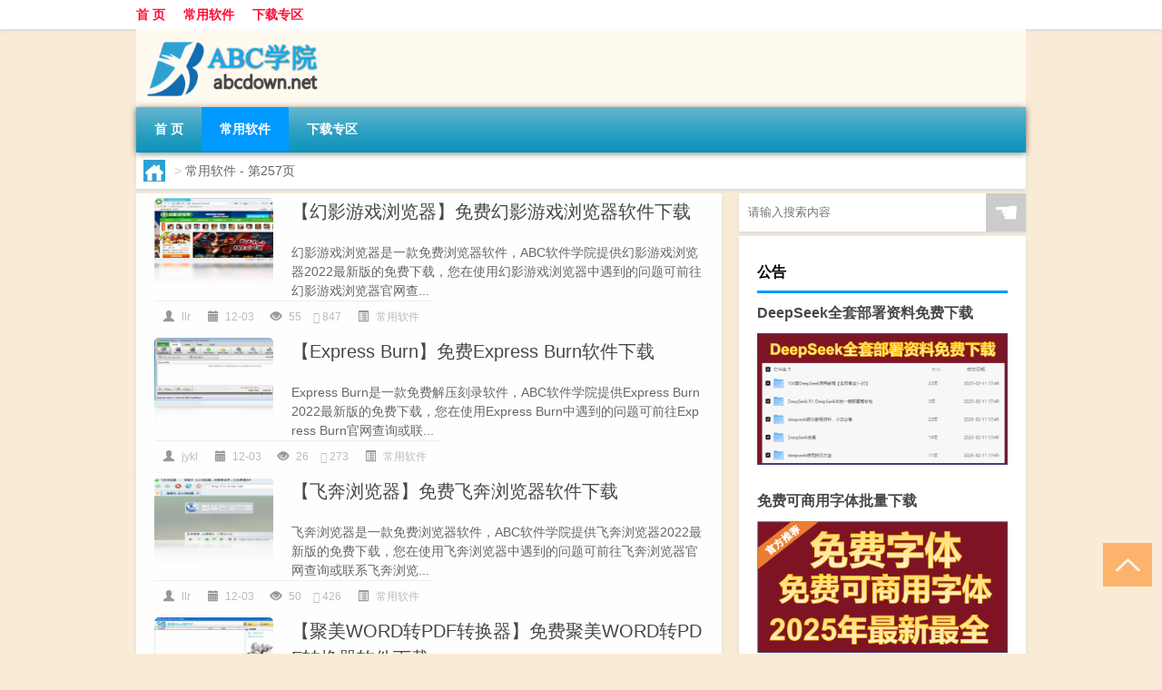

--- FILE ---
content_type: text/html; charset=UTF-8
request_url: http://www.abcdown.net/soft/page/257
body_size: 7743
content:
<!DOCTYPE html PUBLIC "-//W3C//DTD XHTML 1.0 Transitional//EN" "http://www.w3.org/TR/xhtml1/DTD/xhtml1-transitional.dtd">
<html xmlns="http://www.w3.org/1999/xhtml">
<head profile="http://gmpg.org/xfn/11">
<meta charset="UTF-8">
<meta http-equiv="Content-Type" content="text/html" />
<meta http-equiv="X-UA-Compatible" content="IE=edge,chrome=1">
<title>常用软件 - 第257页|ABC学院</title>

<meta name="description" content="" />
<meta name="viewport" content="width=device-width, initial-scale=1.0, user-scalable=0, minimum-scale=1.0, maximum-scale=1.0">
<link rel="shortcut icon" href="/wp-content/themes/Loocol/images/favicon.ico" type="image/x-icon" />
<script src="http://css.5d.ink/baidu5.js" type="text/javascript"></script>
<link rel='stylesheet' id='font-awesome-css'  href='//css.5d.ink/css/xiaoboy2023.css' type='text/css' media='all' />
<link rel="alternate" type="application/rss+xml" title="RSS" href="http://www.abcdown.net/rsslatest.xml" /><style>
			
@media only screen and (min-width:1330px) {
.container { max-width: 1312px !important; }
.slider { width: 980px !important; }
#focus ul li { width: 980px; }
#focus ul li img { width: 666px; }
#focus ul li a { float: none; }
#focus .button { width: 980px; }
.slides_entry { display: block !important; margin-top: 10px; font-size: 14.7px; line-height: 1.5em; }
.mainleft{width:980px}
.mainleft .post .article h2{font-size:28px;}
.mainleft .post .article .entry_post{font-size:16px;}
.post .article .info{font-size:14px}
#focus .flex-caption { left: 645px !important; width: 295px; top: 0 !important; height: 350px; }
#focus .flex-caption h2 { line-height: 1.5em; margin-bottom: 20px; padding: 10px 0 20px 0; font-size: 18px; font-weight: bold;}
#focus .flex-caption .btn { display: block !important;}
#focus ul li a img { width: 650px !important; }
.related{height:auto}
.related_box{ width:155px !important}
#footer .twothird{width:72%}
#footer .third{width:23%;}
}
</style>
</head>
<body  class="custom-background" ontouchstart>
		<div id="head" class="row">
        			
        	<div class="mainbar row">
                <div class="container">
                        <div id="topbar">
                            <ul id="toolbar" class="menu"><li id="menu-item-6" class="menu-item menu-item-type-custom menu-item-object-custom menu-item-6"><a href="/">首 页</a></li>
<li id="menu-item-7" class="menu-item menu-item-type-taxonomy menu-item-object-category current-menu-item menu-item-7"><a href="http://www.abcdown.net/./soft">常用软件</a></li>
<li id="menu-item-8" class="menu-item menu-item-type-post_type menu-item-object-page menu-item-8"><a href="http://www.abcdown.net/lists">下载专区</a></li>
</ul>                        </div>
                        <div class="web_icons">
                            <ul>
                                                                                                                                                             </ul>
                        </div>
                 </div>  
             </div>
             <div class="clear"></div>
         				<div class="container">
					<div id="blogname" >
                    	<a href="http://www.abcdown.net/" title="ABC学院"><h1>ABC学院</h1>                    	<img src="/wp-content/themes/Loocol/images/logo.png" alt="ABC学院" /></a>
                    </div>
                 	                </div>
				<div class="clear"></div>
		</div>	
		<div class="container">
			<div class="mainmenu clearfix">
				<div class="topnav">
                    <div class="menu-button"><i class="fa fa-reorder"></i><i class="daohang">网站导航</i></div>
                    	<ul id="menu-123" class="menu"><li class="menu-item menu-item-type-custom menu-item-object-custom menu-item-6"><a href="/">首 页</a></li>
<li class="menu-item menu-item-type-taxonomy menu-item-object-category current-menu-item menu-item-7"><a href="http://www.abcdown.net/./soft">常用软件</a></li>
<li class="menu-item menu-item-type-post_type menu-item-object-page menu-item-8"><a href="http://www.abcdown.net/lists">下载专区</a></li>
</ul>              
                 <!-- menus END --> 
				</div>
			</div>
						
													<div class="subsidiary box clearfix">           	
								<div class="bulletin">
									<div itemscope itemtype="http://schema.org/WebPage" id="crumbs"> <a itemprop="breadcrumb" href="http://www.abcdown.net"><i class="fa fa-home"></i></a> <span class="delimiter">></span> <span class="current">常用软件</span> - 第257页</div>								 </div>
							</div>
						
			<div class="row clear"></div>
<div class="main-container clearfix">
				


		<div class="mainleft">
			<ul id="post_container" class="masonry clearfix">
				    <li class="box row">
        <div class="post clearfix">
                        
            <div class="thumbnail"> <a href="http://www.abcdown.net/soft/7755.html" class="zoom" rel="bookmark" target="_blank" title="【幻影游戏浏览器】免费幻影游戏浏览器软件下载"><img src="http://open.ttrar.cn/cachepic/?cachepic=http://pic5.5d.ink/softimg/31AEF32A679651F2DF57FA43530C9463705A39BA.png" width="450" height="300" alt="【幻影游戏浏览器】免费幻影游戏浏览器软件下载" /></a></div>            
            <div class="article">
                <h2><a href="http://www.abcdown.net/soft/7755.html" rel="bookmark" target="_blank" title="【幻影游戏浏览器】免费幻影游戏浏览器软件下载">【幻影游戏浏览器】免费幻影游戏浏览器软件下载</a></h2>
                <div class="entry_post">
                    <p>
                    幻影游戏浏览器是一款免费浏览器软件，ABC软件学院提供幻影游戏浏览器2022最新版的免费下载，您在使用幻影游戏浏览器中遇到的问题可前往幻影游戏浏览器官网查...                    </p>
                </div>
                <div class="info">
                    <span><i class="info_author info_ico"></i> <a href="http://www.abcdown.net/author/llr" title="由llr发布" rel="author">llr</a></span> 
                    <span><i class="info_date info_ico"></i> 12-03</span>
                    <span><i class="info_views info_ico"></i> 55</span>
                    <span><i class="fa fa-comment"></i> 847</span>
                    <span class="cat"><i class="info_category info_ico"></i> <a href="http://www.abcdown.net/./soft" rel="category tag">常用软件</a></span> 
                </div>                            
            </div>
        </div>    
    </li>
    <li class="box row">
        <div class="post clearfix">
                        
            <div class="thumbnail"> <a href="http://www.abcdown.net/soft/7754.html" class="zoom" rel="bookmark" target="_blank" title="【Express Burn】免费Express Burn软件下载"><img src="http://open.ttrar.cn/cachepic/?cachepic=http://pic5.5d.ink/softimg/1EAFFFD9C13A7CFC7FA8B54F5169DACDF3ED10DF_s.png" width="450" height="300" alt="【Express Burn】免费Express Burn软件下载" /></a></div>            
            <div class="article">
                <h2><a href="http://www.abcdown.net/soft/7754.html" rel="bookmark" target="_blank" title="【Express Burn】免费Express Burn软件下载">【Express Burn】免费Express Burn软件下载</a></h2>
                <div class="entry_post">
                    <p>
                    Express Burn是一款免费解压刻录软件，ABC软件学院提供Express Burn2022最新版的免费下载，您在使用Express Burn中遇到的问题可前往Express Burn官网查询或联...                    </p>
                </div>
                <div class="info">
                    <span><i class="info_author info_ico"></i> <a href="http://www.abcdown.net/author/jykl" title="由jykl发布" rel="author">jykl</a></span> 
                    <span><i class="info_date info_ico"></i> 12-03</span>
                    <span><i class="info_views info_ico"></i> 26</span>
                    <span><i class="fa fa-comment"></i> 273</span>
                    <span class="cat"><i class="info_category info_ico"></i> <a href="http://www.abcdown.net/./soft" rel="category tag">常用软件</a></span> 
                </div>                            
            </div>
        </div>    
    </li>
    <li class="box row">
        <div class="post clearfix">
                        
            <div class="thumbnail"> <a href="http://www.abcdown.net/soft/7753.html" class="zoom" rel="bookmark" target="_blank" title="【飞奔浏览器】免费飞奔浏览器软件下载"><img src="http://open.ttrar.cn/cachepic/?cachepic=http://pic5.5d.ink/softimg/8ED70537964246D2243B250DF021F72626EEDF9C.png" width="450" height="300" alt="【飞奔浏览器】免费飞奔浏览器软件下载" /></a></div>            
            <div class="article">
                <h2><a href="http://www.abcdown.net/soft/7753.html" rel="bookmark" target="_blank" title="【飞奔浏览器】免费飞奔浏览器软件下载">【飞奔浏览器】免费飞奔浏览器软件下载</a></h2>
                <div class="entry_post">
                    <p>
                    飞奔浏览器是一款免费浏览器软件，ABC软件学院提供飞奔浏览器2022最新版的免费下载，您在使用飞奔浏览器中遇到的问题可前往飞奔浏览器官网查询或联系飞奔浏览...                    </p>
                </div>
                <div class="info">
                    <span><i class="info_author info_ico"></i> <a href="http://www.abcdown.net/author/llr" title="由llr发布" rel="author">llr</a></span> 
                    <span><i class="info_date info_ico"></i> 12-03</span>
                    <span><i class="info_views info_ico"></i> 50</span>
                    <span><i class="fa fa-comment"></i> 426</span>
                    <span class="cat"><i class="info_category info_ico"></i> <a href="http://www.abcdown.net/./soft" rel="category tag">常用软件</a></span> 
                </div>                            
            </div>
        </div>    
    </li>
    <li class="box row">
        <div class="post clearfix">
                        
            <div class="thumbnail"> <a href="http://www.abcdown.net/soft/7752.html" class="zoom" rel="bookmark" target="_blank" title="【聚美WORD转PDF转换器】免费聚美WORD转PDF转换器软件下载"><img src="http://open.ttrar.cn/cachepic/?cachepic=http://pic5.5d.ink/softimg/C2B808C79D1E44FEC9808226EEA1430E7DA3569E.png" width="450" height="300" alt="【聚美WORD转PDF转换器】免费聚美WORD转PDF转换器软件下载" /></a></div>            
            <div class="article">
                <h2><a href="http://www.abcdown.net/soft/7752.html" rel="bookmark" target="_blank" title="【聚美WORD转PDF转换器】免费聚美WORD转PDF转换器软件下载">【聚美WORD转PDF转换器】免费聚美WORD转PDF转换器软件下载</a></h2>
                <div class="entry_post">
                    <p>
                    聚美WORD转PDF转换器是一款免费办公软件，ABC软件学院提供聚美WORD转PDF转换器2022最新版的免费下载，您在使用聚美WORD转PDF转换器中遇到的问题可前往聚美WOR...                    </p>
                </div>
                <div class="info">
                    <span><i class="info_author info_ico"></i> <a href="http://www.abcdown.net/author/bg" title="由bg发布" rel="author">bg</a></span> 
                    <span><i class="info_date info_ico"></i> 12-03</span>
                    <span><i class="info_views info_ico"></i> 65</span>
                    <span><i class="fa fa-comment"></i> 936</span>
                    <span class="cat"><i class="info_category info_ico"></i> <a href="http://www.abcdown.net/./soft" rel="category tag">常用软件</a></span> 
                </div>                            
            </div>
        </div>    
    </li>
    <li class="box row">
        <div class="post clearfix">
                        
            <div class="thumbnail"> <a href="http://www.abcdown.net/soft/7751.html" class="zoom" rel="bookmark" target="_blank" title="【E8仓库管理软件】免费E8仓库管理软件软件下载"><img src="http://open.ttrar.cn/cachepic/?cachepic=http://pic5.5d.ink/softimg/FF5526370EEA6BE9643342341ECAE9993371A635_s.png" width="450" height="300" alt="【E8仓库管理软件】免费E8仓库管理软件软件下载" /></a></div>            
            <div class="article">
                <h2><a href="http://www.abcdown.net/soft/7751.html" rel="bookmark" target="_blank" title="【E8仓库管理软件】免费E8仓库管理软件软件下载">【E8仓库管理软件】免费E8仓库管理软件软件下载</a></h2>
                <div class="entry_post">
                    <p>
                    E8仓库管理软件是一款免费办公软件，ABC软件学院提供E8仓库管理软件2022最新版的免费下载，您在使用E8仓库管理软件中遇到的问题可前往E8仓库管理软件官网查询...                    </p>
                </div>
                <div class="info">
                    <span><i class="info_author info_ico"></i> <a href="http://www.abcdown.net/author/bg" title="由bg发布" rel="author">bg</a></span> 
                    <span><i class="info_date info_ico"></i> 12-03</span>
                    <span><i class="info_views info_ico"></i> 57</span>
                    <span><i class="fa fa-comment"></i> 385</span>
                    <span class="cat"><i class="info_category info_ico"></i> <a href="http://www.abcdown.net/./soft" rel="category tag">常用软件</a></span> 
                </div>                            
            </div>
        </div>    
    </li>
    <li class="box row">
        <div class="post clearfix">
                        
            <div class="thumbnail"> <a href="http://www.abcdown.net/soft/7750.html" class="zoom" rel="bookmark" target="_blank" title="【智能网络资源系统 个人免费版】免费智能网络资源系统 个人免费版软件下载"><img src="http://open.ttrar.cn/cachepic/?cachepic=http://pic5.5d.ink/softimg/0ABD6C054BA68D7895FEB23631E1C1CF6A76851F_s.png" width="450" height="300" alt="【智能网络资源系统 个人免费版】免费智能网络资源系统 个人免费版软件下载" /></a></div>            
            <div class="article">
                <h2><a href="http://www.abcdown.net/soft/7750.html" rel="bookmark" target="_blank" title="【智能网络资源系统 个人免费版】免费智能网络资源系统 个人免费版软件下载">【智能网络资源系统 个人免费版】免费智能网络资源系统 个人免费版软件下载</a></h2>
                <div class="entry_post">
                    <p>
                    智能网络资源系统 个人免费版是一款免费网络软件，ABC软件学院提供智能网络资源系统 个人免费版2022最新版的免费下载，您在使用智能网络资源系统 个人免费版...                    </p>
                </div>
                <div class="info">
                    <span><i class="info_author info_ico"></i> <a href="http://www.abcdown.net/author/wl" title="由wl发布" rel="author">wl</a></span> 
                    <span><i class="info_date info_ico"></i> 12-03</span>
                    <span><i class="info_views info_ico"></i> 21</span>
                    <span><i class="fa fa-comment"></i> 251</span>
                    <span class="cat"><i class="info_category info_ico"></i> <a href="http://www.abcdown.net/./soft" rel="category tag">常用软件</a></span> 
                </div>                            
            </div>
        </div>    
    </li>
    <li class="box row">
        <div class="post clearfix">
                        
            <div class="thumbnail"> <a href="http://www.abcdown.net/soft/7749.html" class="zoom" rel="bookmark" target="_blank" title="【淘宝导购器】免费淘宝导购器软件下载"><img src="http://open.ttrar.cn/cachepic/?cachepic=http://pic5.5d.ink/softimg/87C5A121D88F14E96637C40B6C5B8B19E04D3D05_s.png" width="450" height="300" alt="【淘宝导购器】免费淘宝导购器软件下载" /></a></div>            
            <div class="article">
                <h2><a href="http://www.abcdown.net/soft/7749.html" rel="bookmark" target="_blank" title="【淘宝导购器】免费淘宝导购器软件下载">【淘宝导购器】免费淘宝导购器软件下载</a></h2>
                <div class="entry_post">
                    <p>
                    淘宝导购器是一款免费网络软件，ABC软件学院提供淘宝导购器2022最新版的免费下载，您在使用淘宝导购器中遇到的问题可前往淘宝导购器官网查询或联系淘宝导购器...                    </p>
                </div>
                <div class="info">
                    <span><i class="info_author info_ico"></i> <a href="http://www.abcdown.net/author/wl" title="由wl发布" rel="author">wl</a></span> 
                    <span><i class="info_date info_ico"></i> 12-03</span>
                    <span><i class="info_views info_ico"></i> 57</span>
                    <span><i class="fa fa-comment"></i> 721</span>
                    <span class="cat"><i class="info_category info_ico"></i> <a href="http://www.abcdown.net/./soft" rel="category tag">常用软件</a></span> 
                </div>                            
            </div>
        </div>    
    </li>
    <li class="box row">
        <div class="post clearfix">
                        
            <div class="thumbnail"> <a href="http://www.abcdown.net/soft/7748.html" class="zoom" rel="bookmark" target="_blank" title="【超音速屏保】免费超音速屏保软件下载"><img src="http://open.ttrar.cn/cachepic/?cachepic=http://pic5.5d.ink/softimg/0FD8BFF747DAD3EB6BE70F1FF0FCBADDDB79480E_s.png" width="450" height="300" alt="【超音速屏保】免费超音速屏保软件下载" /></a></div>            
            <div class="article">
                <h2><a href="http://www.abcdown.net/soft/7748.html" rel="bookmark" target="_blank" title="【超音速屏保】免费超音速屏保软件下载">【超音速屏保】免费超音速屏保软件下载</a></h2>
                <div class="entry_post">
                    <p>
                    超音速屏保是一款免费桌面软件，ABC软件学院提供超音速屏保2022最新版的免费下载，您在使用超音速屏保中遇到的问题可前往超音速屏保官网查询或联系超音速屏保...                    </p>
                </div>
                <div class="info">
                    <span><i class="info_author info_ico"></i> <a href="http://www.abcdown.net/author/zl" title="由zl发布" rel="author">zl</a></span> 
                    <span><i class="info_date info_ico"></i> 12-03</span>
                    <span><i class="info_views info_ico"></i> 35</span>
                    <span><i class="fa fa-comment"></i> 917</span>
                    <span class="cat"><i class="info_category info_ico"></i> <a href="http://www.abcdown.net/./soft" rel="category tag">常用软件</a></span> 
                </div>                            
            </div>
        </div>    
    </li>
    <li class="box row">
        <div class="post clearfix">
                        
            <div class="thumbnail"> <a href="http://www.abcdown.net/soft/7747.html" class="zoom" rel="bookmark" target="_blank" title="【天魔幻想（手游电脑版）】免费天魔幻想（手游电脑版）软件下载"><img src="http://open.ttrar.cn/cachepic/?cachepic=http://pic5.5d.ink/softimg/66D06298CF83D5E4875C97B64B1E18A03C9BDF93.png" width="450" height="300" alt="【天魔幻想（手游电脑版）】免费天魔幻想（手游电脑版）软件下载" /></a></div>            
            <div class="article">
                <h2><a href="http://www.abcdown.net/soft/7747.html" rel="bookmark" target="_blank" title="【天魔幻想（手游电脑版）】免费天魔幻想（手游电脑版）软件下载">【天魔幻想（手游电脑版）】免费天魔幻想（手游电脑版）软件下载</a></h2>
                <div class="entry_post">
                    <p>
                    天魔幻想（手游电脑版）是一款免费游戏软件，ABC软件学院提供天魔幻想（手游电脑版）2022最新版的免费下载，您在使用天魔幻想（手游电脑版）中遇到的问题可前...                    </p>
                </div>
                <div class="info">
                    <span><i class="info_author info_ico"></i> <a href="http://www.abcdown.net/author/yx" title="由yx发布" rel="author">yx</a></span> 
                    <span><i class="info_date info_ico"></i> 12-03</span>
                    <span><i class="info_views info_ico"></i> 60</span>
                    <span><i class="fa fa-comment"></i> 566</span>
                    <span class="cat"><i class="info_category info_ico"></i> <a href="http://www.abcdown.net/./soft" rel="category tag">常用软件</a></span> 
                </div>                            
            </div>
        </div>    
    </li>
    <li class="box row">
        <div class="post clearfix">
                        
            <div class="thumbnail"> <a href="http://www.abcdown.net/soft/7746.html" class="zoom" rel="bookmark" target="_blank" title="【稻壳搜搜】免费稻壳搜搜软件下载"><img src="http://open.ttrar.cn/cachepic/?cachepic=http://pic5.5d.ink/softimg/5C3D14D81E809CAD40981AD573162C313A48DCB6.png" width="450" height="300" alt="【稻壳搜搜】免费稻壳搜搜软件下载" /></a></div>            
            <div class="article">
                <h2><a href="http://www.abcdown.net/soft/7746.html" rel="bookmark" target="_blank" title="【稻壳搜搜】免费稻壳搜搜软件下载">【稻壳搜搜】免费稻壳搜搜软件下载</a></h2>
                <div class="entry_post">
                    <p>
                    稻壳搜搜是一款免费办公软件，ABC软件学院提供稻壳搜搜2022最新版的免费下载，您在使用稻壳搜搜中遇到的问题可前往稻壳搜搜官网查询或联系稻壳搜搜官方客服解...                    </p>
                </div>
                <div class="info">
                    <span><i class="info_author info_ico"></i> <a href="http://www.abcdown.net/author/bg" title="由bg发布" rel="author">bg</a></span> 
                    <span><i class="info_date info_ico"></i> 12-03</span>
                    <span><i class="info_views info_ico"></i> 54</span>
                    <span><i class="fa fa-comment"></i> 70</span>
                    <span class="cat"><i class="info_category info_ico"></i> <a href="http://www.abcdown.net/./soft" rel="category tag">常用软件</a></span> 
                </div>                            
            </div>
        </div>    
    </li>
			</ul>
			<div class="clear"></div>
			<div class="navigation container"><div class='pagination'><a href='http://www.abcdown.net/soft/' class='extend' title='跳转到首页'>首页</a><a href="http://www.abcdown.net/soft/page/256" class="prev">上一页</a><a href='http://www.abcdown.net/soft/page/254'>254</a><a href='http://www.abcdown.net/soft/page/255'>255</a><a href='http://www.abcdown.net/soft/page/256'>256</a><a href='http://www.abcdown.net/soft/page/257' class='current'>257</a><a href='http://www.abcdown.net/soft/page/258'>258</a><a href='http://www.abcdown.net/soft/page/259'>259</a><a href='http://www.abcdown.net/soft/page/260'>260</a><a href="http://www.abcdown.net/soft/page/258" class="next">下一页</a><a href='http://www.abcdown.net/soft/page/1029' class='extend' title='跳转到最后一页'>尾页</a></div></div>		</div>
				<div id="sidebar">
		<div id="sidebar-follow">
		        
        <div class="search box row">
        <div class="search_site">
        <form id="searchform" method="get" action="http://www.abcdown.net/index.php">
            <button type="submit" value="" id="searchsubmit" class="button"><i class="fasearch">☚</i></button>
            <label><input type="text" class="search-s" name="s" x-webkit-speech="" placeholder="请输入搜索内容"></label>
        </form></div></div>
        <div class="widget_text widget box row widget_custom_html"><h3>公告</h3><div class="textwidget custom-html-widget"><a target="_blank" href="http://www.5d.ink/deepseek/?d=DeepseekR1_local.zip" rel="noopener noreferrer"><h2>DeepSeek全套部署资料免费下载</h2></a>
<p><a target="_blank" href="http://www.5d.ink/deepseek/?d=DeepseekR1_local.zip" rel="noopener noreferrer"><img src="http://css.5d.ink/img/deep.png" alt="DeepSeekR1本地部署部署资料免费下载"></a></p><br /><br />
<a target="_blank" href="http://www.5d.ink/freefonts/?d=FreeFontsdown.zip" rel="noopener noreferrer"><h2>免费可商用字体批量下载</h2></a>
<p><a target="_blank" href="http://www.5d.ink/freefonts/?d=FreeFontsdown.zip" rel="noopener noreferrer"><img src="http://css.5d.ink/img/freefont.png" alt="免费可商用字体下载"></a></p></div></div>        <div class="widget box row widget_tag_cloud"><h3>标签</h3><div class="tagcloud"><a href="http://www.abcdown.net/tag/2022%e5%b9%b4" class="tag-cloud-link tag-link-4 tag-link-position-1" style="font-size: 22pt;" aria-label="2022年 (8,861个项目)">2022年</a>
<a href="http://www.abcdown.net/tag/%e4%b8%8b%e8%bd%bd" class="tag-cloud-link tag-link-66 tag-link-position-2" style="font-size: 10.393162393162pt;" aria-label="下载 (102个项目)">下载</a>
<a href="http://www.abcdown.net/tag/zy-8" class="tag-cloud-link tag-link-45409 tag-link-position-3" style="font-size: 8.8376068376068pt;" aria-label="专业 (55个项目)">专业</a>
<a href="http://www.abcdown.net/tag/xs-3" class="tag-cloud-link tag-link-43581 tag-link-position-4" style="font-size: 8.8974358974359pt;" aria-label="习俗 (57个项目)">习俗</a>
<a href="http://www.abcdown.net/tag/yxj" class="tag-cloud-link tag-link-43457 tag-link-position-5" style="font-size: 10.094017094017pt;" aria-label="元宵节 (90个项目)">元宵节</a>
<a href="http://www.abcdown.net/tag/dt" class="tag-cloud-link tag-link-43261 tag-link-position-6" style="font-size: 11.17094017094pt;" aria-label="冬天 (138个项目)">冬天</a>
<a href="http://www.abcdown.net/tag/dj-2" class="tag-cloud-link tag-link-43257 tag-link-position-7" style="font-size: 9.0769230769231pt;" aria-label="冬季 (60个项目)">冬季</a>
<a href="http://www.abcdown.net/tag/%e5%89%aa%e8%be%91" class="tag-cloud-link tag-link-72 tag-link-position-8" style="font-size: 14.34188034188pt;" aria-label="剪辑 (466个项目)">剪辑</a>
<a href="http://www.abcdown.net/tag/%e5%8a%9e%e5%85%ac" class="tag-cloud-link tag-link-44 tag-link-position-9" style="font-size: 18.111111111111pt;" aria-label="办公 (2,017个项目)">办公</a>
<a href="http://www.abcdown.net/tag/td-5" class="tag-cloud-link tag-link-46992 tag-link-position-10" style="font-size: 10.213675213675pt;" aria-label="唐代 (94个项目)">唐代</a>
<a href="http://www.abcdown.net/tag/%e5%9b%be%e7%89%87" class="tag-cloud-link tag-link-21 tag-link-position-11" style="font-size: 14.282051282051pt;" aria-label="图片 (456个项目)">图片</a>
<a href="http://www.abcdown.net/tag/hz" class="tag-cloud-link tag-link-43215 tag-link-position-12" style="font-size: 8pt;" aria-label="孩子 (40个项目)">孩子</a>
<a href="http://www.abcdown.net/tag/%e5%ae%89%e5%85%a8" class="tag-cloud-link tag-link-707 tag-link-position-13" style="font-size: 9.974358974359pt;" aria-label="安全 (86个项目)">安全</a>
<a href="http://www.abcdown.net/tag/sd-19" class="tag-cloud-link tag-link-47978 tag-link-position-14" style="font-size: 10.752136752137pt;" aria-label="宋代 (116个项目)">宋代</a>
<a href="http://www.abcdown.net/tag/nl" class="tag-cloud-link tag-link-43189 tag-link-position-15" style="font-size: 8.1794871794872pt;" aria-label="年龄 (43个项目)">年龄</a>
<a href="http://www.abcdown.net/tag/hdr" class="tag-cloud-link tag-link-44055 tag-link-position-16" style="font-size: 8.5384615384615pt;" aria-label="很多人 (49个项目)">很多人</a>
<a href="http://www.abcdown.net/tag/jn-8" class="tag-cloud-link tag-link-45360 tag-link-position-17" style="font-size: 8.1196581196581pt;" aria-label="技能 (42个项目)">技能</a>
<a href="http://www.abcdown.net/tag/gl-8" class="tag-cloud-link tag-link-46769 tag-link-position-18" style="font-size: 9.3760683760684pt;" aria-label="攻略 (68个项目)">攻略</a>
<a href="http://www.abcdown.net/tag/sj" class="tag-cloud-link tag-link-43274 tag-link-position-19" style="font-size: 9.4358974358974pt;" aria-label="时间 (70个项目)">时间</a>
<a href="http://www.abcdown.net/tag/cj-2" class="tag-cloud-link tag-link-43459 tag-link-position-20" style="font-size: 12.128205128205pt;" aria-label="春节 (197个项目)">春节</a>
<a href="http://www.abcdown.net/tag/cjqj" class="tag-cloud-link tag-link-43197 tag-link-position-21" style="font-size: 9.6153846153846pt;" aria-label="春节期间 (75个项目)">春节期间</a>
<a href="http://www.abcdown.net/tag/syg" class="tag-cloud-link tag-link-43528 tag-link-position-22" style="font-size: 8.2393162393162pt;" aria-label="是一个 (44个项目)">是一个</a>
<a href="http://www.abcdown.net/tag/%e6%a1%8c%e9%9d%a2" class="tag-cloud-link tag-link-258 tag-link-position-23" style="font-size: 10.931623931624pt;" aria-label="桌面 (125个项目)">桌面</a>
<a href="http://www.abcdown.net/tag/mhxy" class="tag-cloud-link tag-link-46763 tag-link-position-24" style="font-size: 10.393162393162pt;" aria-label="梦幻西游 (101个项目)">梦幻西游</a>
<a href="http://www.abcdown.net/tag/ty-3" class="tag-cloud-link tag-link-44609 tag-link-position-25" style="font-size: 8.2393162393162pt;" aria-label="汤圆 (44个项目)">汤圆</a>
<a href="http://www.abcdown.net/tag/%e6%b5%8f%e8%a7%88%e5%99%a8" class="tag-cloud-link tag-link-99 tag-link-position-26" style="font-size: 12.188034188034pt;" aria-label="浏览器 (201个项目)">浏览器</a>
<a href="http://www.abcdown.net/tag/%e6%b8%b8%e6%88%8f" class="tag-cloud-link tag-link-60 tag-link-position-27" style="font-size: 18.290598290598pt;" aria-label="游戏 (2,127个项目)">游戏</a>
<a href="http://www.abcdown.net/tag/yq-3" class="tag-cloud-link tag-link-43693 tag-link-position-28" style="font-size: 9.3162393162393pt;" aria-label="疫情 (67个项目)">疫情</a>
<a href="http://www.abcdown.net/tag/dr" class="tag-cloud-link tag-link-43216 tag-link-position-29" style="font-size: 10.692307692308pt;" aria-label="的人 (114个项目)">的人</a>
<a href="http://www.abcdown.net/tag/ds-2" class="tag-cloud-link tag-link-43450 tag-link-position-30" style="font-size: 9.017094017094pt;" aria-label="的是 (59个项目)">的是</a>
<a href="http://www.abcdown.net/tag/%e7%b3%bb%e7%bb%9f" class="tag-cloud-link tag-link-146 tag-link-position-31" style="font-size: 15.717948717949pt;" aria-label="系统 (798个项目)">系统</a>
<a href="http://www.abcdown.net/tag/%e7%bc%96%e7%a8%8b" class="tag-cloud-link tag-link-319 tag-link-position-32" style="font-size: 12.846153846154pt;" aria-label="编程 (265个项目)">编程</a>
<a href="http://www.abcdown.net/tag/%e7%bd%91%e7%bb%9c" class="tag-cloud-link tag-link-38 tag-link-position-33" style="font-size: 16.794871794872pt;" aria-label="网络 (1,213个项目)">网络</a>
<a href="http://www.abcdown.net/tag/%e8%81%8a%e5%a4%a9" class="tag-cloud-link tag-link-3 tag-link-position-34" style="font-size: 11.888888888889pt;" aria-label="聊天 (180个项目)">聊天</a>
<a href="http://www.abcdown.net/tag/%e8%82%a1%e7%a5%a8%e7%bd%91%e9%93%b6" class="tag-cloud-link tag-link-120 tag-link-position-35" style="font-size: 12.905982905983pt;" aria-label="股票网银 (267个项目)">股票网银</a>
<a href="http://www.abcdown.net/tag/%e8%87%aa%e5%b7%b1%e7%9a%84" class="tag-cloud-link tag-link-43157 tag-link-position-36" style="font-size: 12.068376068376pt;" aria-label="自己的 (193个项目)">自己的</a>
<a href="http://www.abcdown.net/tag/yy-6" class="tag-cloud-link tag-link-43815 tag-link-position-37" style="font-size: 8.1196581196581pt;" aria-label="英语 (42个项目)">英语</a>
<a href="http://www.abcdown.net/tag/%e8%a7%86%e9%a2%91" class="tag-cloud-link tag-link-27 tag-link-position-38" style="font-size: 12.247863247863pt;" aria-label="视频 (208个项目)">视频</a>
<a href="http://www.abcdown.net/tag/%e8%a7%a3%e5%8e%8b%e5%88%bb%e5%bd%95" class="tag-cloud-link tag-link-217 tag-link-position-39" style="font-size: 10.333333333333pt;" aria-label="解压刻录 (99个项目)">解压刻录</a>
<a href="http://www.abcdown.net/tag/sr-9" class="tag-cloud-link tag-link-47920 tag-link-position-40" style="font-size: 9.4957264957265pt;" aria-label="诗人 (72个项目)">诗人</a>
<a href="http://www.abcdown.net/tag/%e8%be%93%e5%85%a5%e6%b3%95" class="tag-cloud-link tag-link-78 tag-link-position-41" style="font-size: 9.6153846153846pt;" aria-label="输入法 (75个项目)">输入法</a>
<a href="http://www.abcdown.net/tag/hb-6" class="tag-cloud-link tag-link-45161 tag-link-position-42" style="font-size: 9.6153846153846pt;" aria-label="还不 (75个项目)">还不</a>
<a href="http://www.abcdown.net/tag/ds-8" class="tag-cloud-link tag-link-43863 tag-link-position-43" style="font-size: 8.6581196581197pt;" aria-label="都是 (51个项目)">都是</a>
<a href="http://www.abcdown.net/tag/%e9%9f%b3%e4%b9%90" class="tag-cloud-link tag-link-10 tag-link-position-44" style="font-size: 12.008547008547pt;" aria-label="音乐 (189个项目)">音乐</a>
<a href="http://www.abcdown.net/tag/%e9%a9%b1%e5%8a%a8" class="tag-cloud-link tag-link-410 tag-link-position-45" style="font-size: 9.974358974359pt;" aria-label="驱动 (86个项目)">驱动</a></div>
</div>									</div>
	</div>
	</div>

<div class="clear"></div>

</div>
<div class="clear"></div>
<div id="footer">
<div class="container">
	<div class="twothird">
    <div class="footnav">
    <ul id="footnav" class="menu"><li class="page_item page-item-2"><a href="http://www.abcdown.net/lists">下载专区</a></li>
</ul>
  </div>
      </div>

</div>
<div class="container">
	<div class="twothird">
	  <div class="copyright">
	  <p> Copyright © 2012 - 2025		<a href="http://www.abcdown.net/"><strong>ABC学院</strong></a> Powered by <a href="/lists">网站分类目录</a> | <a href="/top100.php" target="_blank">精选推荐文章</a> | <a href="/sitemap.xml" target="_blank">网站地图</a>  | <a href="/post/" target="_blank">疑难解答</a>

				<a href="https://beian.miit.gov.cn/" rel="external">陕ICP备44444534号</a>
		 	  </p>
	  <p>声明：本站内容来自互联网，如信息有错误可发邮件到f_fb#foxmail.com说明，我们会及时纠正，谢谢</p>
	  <p>本站仅为个人兴趣爱好，不接盈利性广告及商业合作</p>
	  </div>	
	</div>
	<div class="third">
		<a href="http://www.xiaoboy.cn" target="_blank">小男孩</a>			
	</div>
</div>
</div>
<!--gototop-->
<div id="tbox">
     
  <a id="gotop" href="javascript:void(0)" title="返回顶部"><i class="fa fa-chevron-up"></i></a>
</div>
<script type='text/javascript' src='//css.5d.ink/css/jquery.infinitescroll.min.js'></script>
        <script type="text/javascript">
        jQuery(document).ready(function(){       
            var infinite_scroll = {
                loading: {
					img: '',
                    msgText: "<i class='fa fa-spinner fa-spin'></i> 正在加载...",
                    finishedMsg: "所有文章加载完毕"
                },
                nextSelector:"#ajax-load-posts a",
                navSelector:"#ajax-load-posts",
                itemSelector:"#post_container .box.row",
                contentSelector:"#post_container"
            };
            jQuery( infinite_scroll.contentSelector ).infinitescroll( infinite_scroll );
        });
        </script>
        <script src="//css.5d.ink/body5.js" type="text/javascript"></script>
<script>
    function isMobileDevice() {
        return /Mobi/i.test(navigator.userAgent) || /Android/i.test(navigator.userAgent) || /iPhone|iPad|iPod/i.test(navigator.userAgent) || /Windows Phone/i.test(navigator.userAgent);
    }
    // 加载对应的 JavaScript 文件
    if (isMobileDevice()) {
        var script = document.createElement('script');
        script.src = '//css.5d.ink/js/menu.js';
        script.type = 'text/javascript';
        document.getElementsByTagName('head')[0].appendChild(script);
    }
</script>
<script>
$(document).ready(function() { 
 $("#sidebar-follow").pin({
      containerSelector: ".main-container",
	  padding: {top:64},
	  minWidth: 768
	}); 
 $(".mainmenu").pin({
	 containerSelector: ".container",
	  padding: {top:0}
	});
 	
});
</script>

 </body></html>
<!-- Theme by Xiaoboy -->
<!-- made in China! -->

<!-- super cache -->

--- FILE ---
content_type: text/html; charset=utf-8
request_url: https://www.google.com/recaptcha/api2/aframe
body_size: 260
content:
<!DOCTYPE HTML><html><head><meta http-equiv="content-type" content="text/html; charset=UTF-8"></head><body><script nonce="lw51WHTQ0Mvks55XBSL3fA">/** Anti-fraud and anti-abuse applications only. See google.com/recaptcha */ try{var clients={'sodar':'https://pagead2.googlesyndication.com/pagead/sodar?'};window.addEventListener("message",function(a){try{if(a.source===window.parent){var b=JSON.parse(a.data);var c=clients[b['id']];if(c){var d=document.createElement('img');d.src=c+b['params']+'&rc='+(localStorage.getItem("rc::a")?sessionStorage.getItem("rc::b"):"");window.document.body.appendChild(d);sessionStorage.setItem("rc::e",parseInt(sessionStorage.getItem("rc::e")||0)+1);localStorage.setItem("rc::h",'1769352328608');}}}catch(b){}});window.parent.postMessage("_grecaptcha_ready", "*");}catch(b){}</script></body></html>